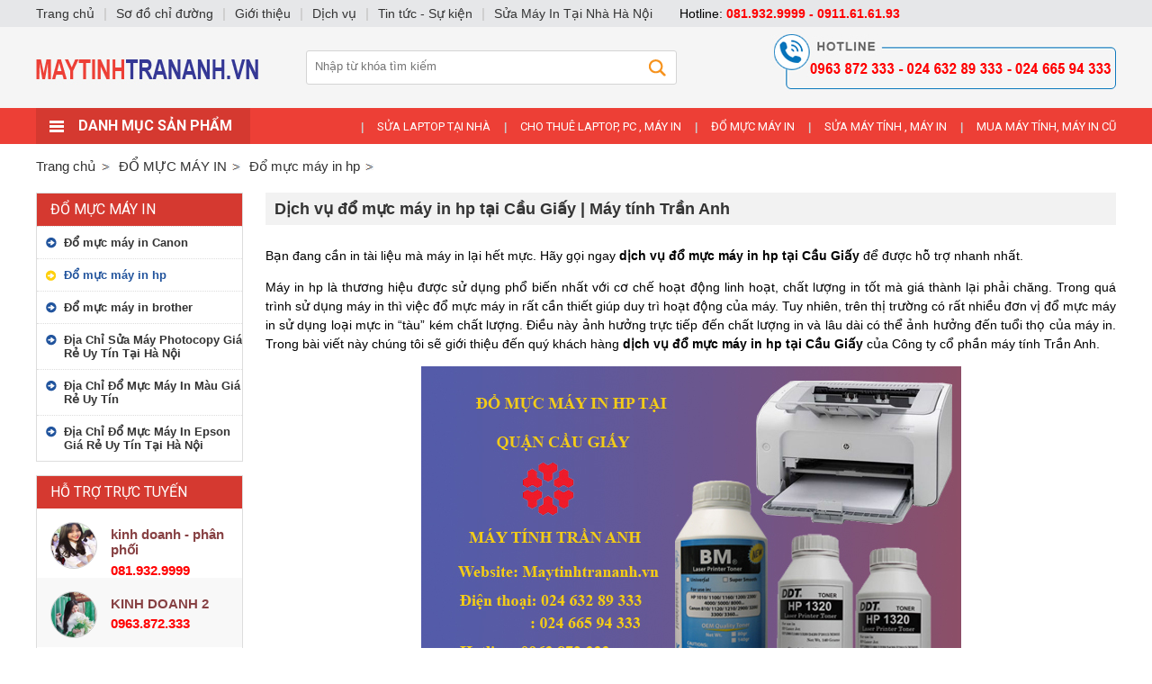

--- FILE ---
content_type: text/html; charset=utf-8
request_url: https://maytinhtrananh.vn/do-muc-may-in-hp/dich-vu-do-muc-may-in-hp-tai-cau-giay.html
body_size: 9528
content:

<!DOCTYPE html PUBLIC "-//W3C//DTD XHTML 1.0 Transitional//EN" "http://www.w3.org/TR/xhtml1/DTD/xhtml1-transitional.dtd">
<html lang="vi" xmlns="http://www.w3.org/1999/xhtml" >
<head><meta http-equiv="Content-Type" content="text/html; charset=utf-8" /><meta name="revisit-after" content="1 days" /><meta name="viewport" content="width=device-width, initial-scale=1.0" /><meta content="Phân phôi Laptop cũ giá rẻ, máy tính, máy In Chính Hãng" name="DC.title" /><meta content="VN-HN" name="geo.region" /><meta content="Hanoi" name="geo.placename" /><meta content="21.01373;105.819935" name="geo.position" /><meta content="21.01373, 105.819935" name="ICBM" /><meta name="google-site-verification" content="KSQc-mssoQrkfer3w_U2tSV4bcUGl6s2W3b90oi0ALc" /><title>
	Dịch vụ đổ mực máy in hp tại Cầu Giấy | Máy tính Trần Anh
</title>
    <meta content="Máy Tính Trần Anh" property="og:site_name" />
    <meta content="article" property="og:type" />
    <meta content="Dịch vụ đổ mực máy in hp tại Cầu Giấy | Máy tính Trần Anh" itemprop="headline" property="og:title" />
    <meta content="https://maytinhtrananh.vn/do-muc-may-in-hp/dich-vu-do-muc-may-in-hp-tai-cau-giay.html" itemprop="url" property="og:url" />
    <meta content="https://maytinhtrananh.vn/img/n/dich-vu-do-muc-may-in-hp-tai-cau-giay.jpg" itemprop="thumbnailUrl" property="og:image" />
    <meta content="Bạn đang cần in tài liệu mà máy in lại hết mực. Hãy gọi ngay dịch vụ đổ mực máy in hp tại Cầu Giấy để được hỗ trợ nhanh nhất." itemprop="description" property="og:description" />
    <meta name="twitter:card" value="summary" />
    <meta name="twitter:url" content="https://maytinhtrananh.vn/do-muc-may-in-hp/dich-vu-do-muc-may-in-hp-tai-cau-giay.html" />
    <meta name="twitter:title" content="Dịch vụ đổ mực máy in hp tại Cầu Giấy | Máy tính Trần Anh">
    <meta name="twitter:description" content="Bạn đang cần in tài liệu mà máy in lại hết mực. Hãy gọi ngay dịch vụ đổ mực máy in hp tại Cầu Giấy để được hỗ trợ nhanh nhất.">
    <meta name="twitter:image" content="https://maytinhtrananh.vn/img/logo-may-tinh-tran-anh.jpg"/>
    <meta name="twitter:site" content="@MayTinhTranAnh">
    <meta name="twitter:creator" content="@MayTinhTranAnh">
    <link rel="canonical" href="https://maytinhtrananh.vn/do-muc-may-in-hp/dich-vu-do-muc-may-in-hp-tai-cau-giay.html" />
    
    <style type="text/css" media="screen">@import "/css/main.css";</style>
    <script type="text/javascript" src="/js/ihead.js"></script>
    <script type="text/javascript" src="/js/f1.js"></script>
    <script type="text/javascript" src="/js/owl.js"></script>
    <script async src="https://www.googletagmanager.com/gtag/js?id=UA-133229526-1"></script>
    <script>window.dataLayer = window.dataLayer || [];function gtag(){dataLayer.push(arguments);}gtag('js', new Date());gtag('config', 'UA-133229526-1');</script>
<meta name="keywords" content="Đổ mực máy in hp, Dịch,vụ,đổ,mực,máy,in,hp," /><meta name="description" content="Bạn đang cần in tài liệu mà máy in lại hết mực. Hãy gọi ngay dịch vụ đổ mực máy in hp tại Cầu Giấy để được hỗ trợ nhanh nhất." /></head>
<body class="p">

<ul class="uh"><li><a href="/" title="Máy Tính Trần Anh"><img src="/img/a/34.jpg" alt="Máy Tính Trần Anh" /></a></li></ul>
<div id="dm">
    <ul class="u1">
        <li class="b"></li>
        <li class="l">
            <strong class="s1">Danh mục sản phẩm</strong>
            <ul class="u2"><li class="ll"><strong class="s2"><a href="/laptop-chinh-hang.html">Laptop Chính Hãng</a></strong><ul class="u3"><li class=""><strong><a href="/laptop-dell.html">LAPTOP DELL</a></strong><strong><a href="/laptop-gaming-moi-99.html">LAPTOP GAMING MỚI 99%</a></strong><strong><a href="/laptop-acer.html">Laptop Acer</a></strong><strong><a href="/laptop-msi.html">LAPTOP MSI</a></strong><strong><a href="/laptop-lenovo.html">LAPTOP LENOVO</a></strong><strong><a href="/laptop-acer-gaming.html">LAPTOP  ACER GAMING</a></strong><strong><a href="/laptop-asus.html">LAPTOP ASUS</a></strong><strong><a href="/laptop-gaming.html">LAPTOP GAMING</a></strong><strong><a href="/laptop-hp.html">LAPTOP HP</a></strong><br class="cl" /></li><li></li><li></li><li></li></ul></li><li class="ll"><strong class="s2"><a href="/cay-may-tinh-moi.html">Cây Máy Tính Mới</a></strong><ul class="u3"><li class=""><br class="cl" /></li><li></li><li></li><li></li></ul></li><li class="ll"><strong class="s2"><a href="/bo-cay-may-tinh-moi.html">BỘ CÂY MÁY TÍNH MỚI</a></strong><ul class="u3"><li class=""><br class="cl" /></li><li></li><li></li><li></li></ul></li><li class="ll"><strong class="s2"><a href="/cay-dong-bo-moi.html">CÂY ĐỒNG BỘ MỚI</a></strong><ul class="u3"><li class=""><strong><a href="/cay-dong-bo-dell-moi.html">Cây Đồng Bộ Dell Mới</a></strong><strong><a href="/may-tinh-de-ban.html">MÁY TÍNH ĐỂ BÀN</a></strong><br class="cl" /></li><li></li><li></li><li></li></ul></li><li class="ll"><strong class="s2"><a href="/man-hinh-may-tinh.html">MÀN HÌNH MÁY TÍNH</a></strong><ul class="u3"><li class=""><strong><a href="/man-hinh-may-tinh-dell.html">MÀN HÌNH MÁY TÍNH DELL</a></strong><strong><a href="/man-hinh-samsung.html">MÀN HÌNH SAMSUNG</a></strong><strong><a href="/man-hinh-msi.html">MÀN HÌNH MSI</a></strong><br class="cl" /></li><li></li><li></li><li></li></ul></li><li class="ll"><strong class="s2"><a href="/bo-cay-may-tinh-cu-gia-re.html">BỘ CÂY MÁY TÍNH CŨ GIÁ RẺ</a></strong><ul class="u3"><li class=""><strong><a href="/gia-tu-2tr-5tr.html">Giá Từ 2Tr- 5Tr</a></strong><strong><a href="/gia-tu-5tr-7tr.html">Giá Từ 5Tr- 7Tr</a></strong><br class="cl" /></li><li></li><li></li><li></li></ul></li><li class="ll"><strong class="s2"><a href="/may-in-chinh-hang.html">MÁY IN CHÍNH HÃNG</a></strong><ul class="u3"><li class=""><strong><a href="/may-in-canon-chinh-hang.html">MÁY IN CANON CHÍNH HÃNG</a></strong><strong><a href="/may-in-hp-chinh-hang.html">MÁY IN HP CHÍNH HÃNG</a></strong><br class="cl" /></li><li></li><li></li><li></li></ul></li><li class="ll"><strong class="s2"><a href="/cay-may-tinh-cu.html">CÂY MÁY TÍNH CŨ</a></strong><ul class="u3"><li class=""><strong><a href="/cay-may-tinh-cu.html">CÂY MÁY TÍNH CŨ</a></strong><br class="cl" /></li><li></li><li></li><li></li></ul></li><li class="ll"><strong class="s2"><a href="/hop-muc-may-in.html">HỘP MỰC MÁY IN</a></strong><ul class="u3"><li class=""><br class="cl" /></li><li></li><li></li><li></li></ul></li><li class="ll"><strong class="s2"><a href="/linh-kien-laptop.html">LINH KIỆN LAPTOP</a></strong><ul class="u3"><li class=""><strong><a href="/ban-phim-laptop.html">BÀN PHÍM LAPTOP</a></strong><strong><a href="/pin-laptop.html">PIN LAPTOP</a></strong><strong><a href="/man-hinh-laptop.html">MÀN HÌNH LAPTOP</a></strong><strong><a href="/sac-laptop.html">SẠC LAPTOP</a></strong><span><a href="/sac-laptop-dell.html">Sạc Laptop Dell</a></span><span><a href="/sac-laptop-asus.html">Sạc Laptop Asus</a></span><span><a href="/sac-laptop-hp.html">Sạc laptop HP</a></span><strong><a href="/sac-macbook.html">Sạc Macbook</a></strong><strong><a href="/ban-phim-macbook.html">Bàn Phím Macbook</a></strong><strong><a href="/men-may-tinh.html">Mên Máy Tính</a></strong><strong><a href="/loa-laptop.html">Loa Laptop</a></strong><span><a href="/loa-laptop-acer.html">Loa Laptop Acer</a></span><span><a href="/loa-laptop-asus.html">Loa Laptop Asus</a></span><span><a href="/loa-laptop-dell.html">Loa Laptop Dell</a></span><span><a href="/loa-laptop-hp.html">Loa Laptop HP</a></span><span><a href="/loa-laptop-lenovo.html">Loa Laptop Lenovo</a></span><span><a href="/loa-laptop-samsung.html">Loa Laptop SamSung</a></span><span><a href="/loa-laptop-sony-vaio.html">Loa Laptop Sony Vaio</a></span><span><a href="/loa-laptop-toshiba.html">Loa Laptop Toshiba</a></span><span><a href="/loa-laptop-macbook.html">Loa Laptop Macbook</a></span><strong><a href="/o-cung-ssd.html">Ổ Cứng SSD</a></strong><strong><a href="/chip-may-tinh-pc.html">Chip Máy tính PC</a></strong><br class="cl" /></li><li></li><li></li><li></li></ul></li><li class="ll"><strong class="s2"><a href="/laptop-cu-gia-re.html">LAPTOP CŨ GIÁ RẺ</a></strong><ul class="u3"><li class=""><br class="cl" /></li><li></li><li></li><li></li></ul></li><li class="ll"><strong class="s2"><a href="/may-tinh-de-ban-gia-re.html">MÁY TÍNH ĐỂ BÀN GIÁ RẺ</a></strong><ul class="u3"><li class=""><br class="cl" /></li><li></li><li></li><li></li></ul></li><li class="ll"><strong class="s2"><a href="/bo-cay-may-tinh-cu.html">BỘ CÂY MÁY TÍNH CŨ</a></strong><ul class="u3"><li class=""><strong><a href="/bo-cay-may-tinh-cu.html">BỘ CÂY MÁY TÍNH CŨ</a></strong><strong><a href="/cay-may-tinh-cu-bao-hanh-24-thang.html">CÂY MÁY TÍNH CŨ BẢO HÀNH 24 THÁNG</a></strong><br class="cl" /></li><li></li><li></li><li></li></ul></li><li class="ll"><strong class="s2"><a href="/may-in-cu.html">MÁY IN CŨ</a></strong><ul class="u3"><li class=""><strong><a href="/may-in-hp-cu.html">MÁY IN HP CŨ</a></strong><strong><a href="/may-in-canon-cu.html">MÁY IN CANON CŨ</a></strong><br class="cl" /></li><li></li><li></li><li></li></ul></li><li class="ll"><strong class="s2"><a href="/may-in-da-chuc-nang.html">MÁY IN ĐA CHỨC NĂNG</a></strong><ul class="u3"><li class=""><br class="cl" /></li><li></li><li></li><li></li></ul></li><li class="ll"><strong class="s2"><a href="/dv.html">Dv</a></strong><ul class="u3"><li class=""><br class="cl" /></li><li></li><li></li><li></li></ul></li></ul>
        </li>
        <li class="c"><b>|</b><a href="/sua-laptop-tai-nha.html">SỬA LAPTOP TẠI NHÀ</a><b>|</b><a href="/cho-thue-laptop-pc-may-in.html">CHO THUÊ LAPTOP, PC , MÁY IN</a><b>|</b><a href="/do-muc-may-in.html">ĐỔ MỰC MÁY IN</a><b>|</b><a href="/sua-may-tinh-may-in.html">SỬA MÁY TÍNH , MÁY IN</a><b>|</b><a href="/mua-may-tinh-may-in-cu.html">MUA MÁY TÍNH, MÁY IN CŨ</a></li>
    </ul>
</div>
<form method="post" action="/do-muc-may-in-hp/dich-vu-do-muc-may-in-hp-tai-cau-giay.html" id="form1">
<div class="aspNetHidden">
<input type="hidden" name="__VIEWSTATE" id="__VIEWSTATE" value="/wEPDwUENTM4MWQYAQUeX19Db250cm9sc1JlcXVpcmVQb3N0QmFja0tleV9fFgEFC2N0bDAwJGlTZWFy6HCvnPLrrTSwjkNlmZC8Y3DVY4o=" />
</div>

<div class="aspNetHidden">

	<input type="hidden" name="__VIEWSTATEGENERATOR" id="__VIEWSTATEGENERATOR" value="CA0B0334" />
	<input type="hidden" name="__EVENTVALIDATION" id="__EVENTVALIDATION" value="/wEdAAMyDprWVIqIFDh4uLFAV7YovDtZKg4ycidK4dCLx/zUVpRpixG3kUZDijUR7clulBbBaIS+PPIFE5nW4qUm2ao3crpc1Q==" />
</div>
<ul class="us"><li><div><input type="image" name="ctl00$iSear" id="iSear" class="s" src="/img/ic/1.gif" /><input name="ctl00$key" type="text" id="key" class="txt" placeholder="Nhập từ khóa tìm kiếm" /></div></li></ul>
<ul class="ulp"><li class="l"><a href="/">Trang chủ</a></li><li><a href='/do-muc-may-in.html'><span>ĐỔ MỰC MÁY IN</span></a></li><li><a href='/do-muc-may-in-hp.html'><span>Đổ mực máy in hp</span></a></li></ul>

<div class="dvl">
    
    <ul>
        <li class="h"><a href="/do-muc-may-in.html">ĐỔ MỰC MÁY IN</a></li>
        
        <li class="cc n"><a href="/do-muc-may-in-canon.html">Đổ mực máy in Canon</a></li>
        
        
        <li class="cc s"><a href="/do-muc-may-in-hp.html">Đổ mực máy in hp</a></li>
        
        
        <li class="cc n"><a href="/do-muc-may-in-brother.html">Đổ mực máy in brother</a></li>
        
        
        <li class="cc n"><a href="/dia-chi-sua-may-photocopy-gia-re-uy-tin-tai-ha-noi.html">Địa Chỉ Sửa Máy Photocopy Giá Rẻ Uy Tín Tại Hà Nội</a></li>
        
        
        <li class="cc n"><a href="/dia-chi-do-muc-may-in-mau-gia-re-uy-tin.html">Địa Chỉ Đổ Mực Máy In Màu Giá Rẻ Uy Tín</a></li>
        
        
        <li class="cc n"><a href="/dia-chi-do-muc-may-in-epson-gia-re-uy-tin-tai-ha-noi.html">Địa Chỉ Đổ Mực Máy In Epson Giá Rẻ Uy Tín Tại Hà Nội</a></li>
        
        
    </ul>
    
    
    <ul>
        <li class="h">Hỗ trợ trực tuyến</li>
        <li class="y"><img src="/img/o/15.jpg" alt="kinh doanh - phân phối" /><span>kinh doanh - phân phối</span><strong>081.932.9999</strong></li><li class="y e"><img src="/img/o/9.jpg" alt="KINH DOANH 2" /><span>KINH DOANH 2</span><strong>0963.872.333</strong></li><li class="y"><img src="/img/o/14.jpg" alt="kinh doanh - laptop" /><span>kinh doanh - laptop</span><strong>024.665.94.333</strong></li><li class="y e"><img src="/img/o/8.jpg" alt="KINH DOANH 1 " /><span>KINH DOANH 1 </span><strong>0246.32.89.333</strong></li><li class="y"><img src="/img/o/10.jpg" alt="KINH DOANH 3" /><span>KINH DOANH 3</span><strong>0911.61.61.93</strong></li><li class="y e"><img src="/img/o/11.jpg" alt="TƯ VẤN BÁN HÀNG " /><span>TƯ VẤN BÁN HÀNG </span><strong>0987.11.99.33</strong></li><li class="y"><img src="/img/o/12.jpg" alt="KẾ TOÁN " /><span>KẾ TOÁN </span><strong>0989.14.27.23</strong></li><li class="y e"><img src="/img/o/7.jpg" alt="HỖ TRỢ KỸ THUẬT " /><span>HỖ TRỢ KỸ THUẬT </span><strong>0973.997.689</strong></li><li class="y"><img src="/img/o/13.png" alt="Kinh Doanh- Quỳnh Thư" /><span>Kinh Doanh- Quỳnh Thư</span><strong>096.996.33.22</strong></li>
    </ul>
    <ul>
        <li class="h">Tin tức mới</li>
        
        <li class="t"><a href="/tin-tuc-su-kien/laptop-mong-nhat-the-gioi-ve-viet-nam-gia-35-trieu-dong.html"><img src="/img/n/laptop-mong-nhat-the-gioi-ve-viet-nam-gia-35-trieu-dong.png" alt="Laptop mỏng nhất thế giới về Việt Nam, giá 35 triệu đồng" /></a><span><a href="/tin-tuc-su-kien/laptop-mong-nhat-the-gioi-ve-viet-nam-gia-35-trieu-dong.html">Laptop mỏng nhất thế giới về Việt Nam, giá 35 triệu đồng</a></span></li>
        
        <li class="t"><a href="/tin-tuc-su-kien/diem-manh-cua-thiet-bi-chuyen-mach-cisco.html"><img src="/img/n/diem-manh-cua-thiet-bi-chuyen-mach-cisco.png" alt="Điểm mạnh của thiết bị chuyển mạch Cisco" /></a><span><a href="/tin-tuc-su-kien/diem-manh-cua-thiet-bi-chuyen-mach-cisco.html">Điểm mạnh của thiết bị chuyển mạch Cisco</a></span></li>
        
        <li class="t"><a href="/tin-tuc-su-kien/spectre-x360-laptop-2-trong-1-sieu-mong.html"><img src="/img/n/spectre-x360-laptop-2-trong-1-sieu-mong.jpg" alt="Spectre x360 - laptop 2 trong 1 siêu mỏng" /></a><span><a href="/tin-tuc-su-kien/spectre-x360-laptop-2-trong-1-sieu-mong.html">Spectre x360 - laptop 2 trong 1 siêu mỏng</a></span></li>
        
        <li class="t"><a href="/tin-tuc-su-kien/tang-toc-mang-trong-nhung-ngay-cap-quang-bi-dut.html"><img src="/img/n/tang-toc-mang-trong-nhung-ngay-cap-quang-bi-dut.jpg" alt="Tăng tốc mạng trong những ngày cáp quang bị đứt" /></a><span><a href="/tin-tuc-su-kien/tang-toc-mang-trong-nhung-ngay-cap-quang-bi-dut.html">Tăng tốc mạng trong những ngày cáp quang bị đứt</a></span></li>
        
        <li class="t"><a href="/tin-tuc-su-kien/tranh-chai-pin-cho-laptop.html"><img src="/img/n/tranh-chai-pin-cho-laptop.jpg" alt="Tránh chai pin cho laptop" /></a><span><a href="/tin-tuc-su-kien/tranh-chai-pin-cho-laptop.html">Tránh chai pin cho laptop</a></span></li>
        
    </ul>
    <div class="v"><a href="" target="_blank" rel="nofollow"><img src="/img/a/35.jpg" alt="Laptop Cũ Giá rẻ" /></a></div>
</div>
<div class="dpro">
    
    
    
    
    
    <h1 class="h1p">Dịch vụ đổ mực máy in hp tại Cầu Giấy | Máy tính Trần Anh</h1>
    <div class="int"><p style="text-align:justify;line-height:150%">Bạn đang cần in t&agrave;i liệu m&agrave; m&aacute;y in lại hết mực. H&atilde;y gọi ngay <strong>dịch vụ đổ mực m&aacute;y in hp tại Cầu Giấy</strong> để được hỗ trợ nhanh nhất.</p>
<p style="text-align:justify;line-height:150%">M&aacute;y in hp l&agrave; thương hiệu được sử dụng phổ biến nhất với cơ chế hoạt động linh hoạt, chất lượng in tốt m&agrave; gi&aacute; th&agrave;nh lại phải chăng. Trong qu&aacute; tr&igrave;nh sử dụng m&aacute;y in th&igrave; việc đổ mực m&aacute;y in rất cần thiết gi&uacute;p duy tr&igrave; hoạt động của m&aacute;y. Tuy nhi&ecirc;n, tr&ecirc;n thị trường c&oacute; rất nhiều đơn vị đổ mực m&aacute;y in sử dụng loại mực in &ldquo;t&agrave;u&rdquo; k&eacute;m chất lượng. Điều n&agrave;y ảnh hưởng trực tiếp đến chất lượng in v&agrave; l&acirc;u d&agrave;i c&oacute; thể ảnh hưởng đến tuổi thọ của m&aacute;y in. Trong b&agrave;i viết n&agrave;y ch&uacute;ng t&ocirc;i sẽ giới thiệu đến qu&yacute; kh&aacute;ch h&agrave;ng <strong>dịch vụ đổ mực m&aacute;y in hp tại Cầu Giấy</strong> của C&ocirc;ng ty cổ phần m&aacute;y t&iacute;nh Trần Anh.</p>
<p style="text-align: center; line-height: 150%;"><img src="/img/image/do-muc-may-in/do-muc-may-in-hp-tai-quan-cau-giay.jpg" alt="đổ mực m&aacute;y in hp tại quận cầu giấy" width="600" height="400" /></p>
<p style="text-align: center; line-height: 150%;">Dịch vụ đổ mực m&aacute;y in hp tại Cầu Giấy đảm bảo chất lượng</p>
<h2><span style="font-size: 15px;">C&aacute;c loại mực m&aacute;y in hp phổ biến tr&ecirc;n thị trường hiện nay</span></h2>
<p style="text-align:justify;line-height:150%">Tr&ecirc;n thị trường c&aacute;c d&ograve;ng mực in cho m&aacute;y in hp rất đa dạng với nhiều mức gi&aacute; kh&aacute;c nhau. T&ugrave;y v&agrave;o nhu cầu sử dụng m&agrave; kh&aacute;ch h&agrave;ng c&oacute; thể lựa chọn loại mực in ph&ugrave; hợp.</p>
<h3><span style="font-size: 15px;">1. Mực in ch&iacute;nh h&atilde;ng</span></h3>
<p style="text-align:justify;line-height:150%">Đ&acirc;y l&agrave;&nbsp; loại mực in cho ch&iacute;nh h&atilde;ng m&aacute;y in hp sản xuất v&agrave; ph&acirc;n phối tr&ecirc;n c&aacute;c k&ecirc;nh ph&acirc;n phối ch&iacute;nh thức. Đ&acirc;y l&agrave; loại mực in chất lượng nhất nhưng c&oacute; gi&aacute; th&agrave;nh rất đắt đỏ. Tuy nhi&ecirc;n c&oacute; thể mang đến sản phẩm in c&oacute; chất lượng vượt trội, v&ocirc; c&ugrave;ng sắc n&eacute;t, kh&ocirc;ng bị nh&ograve;e mực,&hellip;Khi <strong>đổ mực m&aacute;y in hp tại Cầu Giấy</strong> qu&yacute; kh&aacute;ch c&oacute; thể sử dụng dịch vụ của m&aacute;y t&iacute;nh Trần Anh đảm bảo mực in lu&ocirc;n l&agrave; sản phẩm ch&iacute;nh h&atilde;ng.</p>
<p style="text-align: center; line-height: 150%;"><img src="/img/image/do-muc-may-in/muc-in-tai-cu-giay.jpg" alt="hộp mực m&aacute;y in" width="600" height="378" /></p>
<h3><span style="font-size: 14px;">2. Mực in tương th&iacute;ch (reman, remanufactured)</span></h3>
<p style="text-align:justify;line-height:150%">Loại mực in n&agrave;y được c&aacute;c h&atilde;ng mực do b&ecirc;n thứ 3 sản xuất với chất lượng gần tương đồng với mực ch&iacute;nh h&atilde;ng. Tuy nhi&ecirc;n với những loại m&aacute;y in hp m&agrave;u hay sản phẩm in đ&ograve;i hỏi kỹ thuật cao th&igrave; kh&ocirc;ng thể c&oacute; chất lượng tốt. So với mực in ch&iacute;nh h&atilde;ng chỉ đạt khoảng 70%.</p>
<h4><span style="font-size: 15px;">3. Mực nạp cho m&aacute;y in (refill)</span></h4>
<p style="text-align:justify;line-height:150%">Loại mực nạp n&agrave;y l&agrave; mực nạp theo từng lần t&ugrave;y v&agrave;o nhu cầu, c&ocirc;ng suất sử dụng m&aacute;y in.</p>
<h4><span style="font-size: 15px;">4. Mực in giả được gắn m&aacute;c ch&iacute;nh h&atilde;ng</span></h4>
<p style="text-align:justify;line-height:150%">Loại mực giả n&agrave;y thường gắn m&aacute;c h&agrave;ng ch&iacute;nh h&atilde;ng hp với gi&aacute; th&agrave;nh si&ecirc;u rẻ. Tuy nhi&ecirc;n đi c&ugrave;ng với mức gi&aacute; đ&oacute; chất lượng sản phẩm rất k&eacute;m. Người ti&ecirc;u d&ugrave;ng n&ecirc;n cẩn thận để tr&aacute;nh mua phải những loại mực n&agrave;y m&agrave; &ldquo;mất tiền oan&rdquo;.</p>
<h4><span style="font-size: 15px;">5. Mực in h&agrave;ng &ldquo;chợ trời&rdquo;</span></h4>
<p style="text-align:justify;line-height:150%">H&agrave;ng mực in ở &ldquo;chợ trời&rdquo; rất kh&oacute; kiểm so&aacute;t. Đ&oacute; c&oacute; thể l&agrave; mực ch&iacute;nh h&atilde;ng&nbsp; cũng c&oacute; thể l&agrave; mực giả. Chất lượng mực in rất kh&oacute; kiểm so&aacute;t v&agrave; t&ugrave;y v&agrave;o đầu mối b&aacute;n h&agrave;ng. N&ecirc;n nếu kh&ocirc;ng thực sự trong nghề th&igrave; người mua rất kh&oacute; để ph&acirc;n biệt, mức gi&aacute; cung rất rộng kh&ocirc;ng thể kiểm so&aacute;t.</p>
<p style="line-height: 150%;"><img src="/img/image/anh-dong/icon-mui-ten-do.gif" width="32" height="21" style="text-align: start;" alt="Dịch vụ đổ mực máy in hp tại Cầu Giấy" /><span style="text-align: start;">&nbsp;<a href="https://maytinhtrananh.vn/may-in-hp-chinh-hang.html">M&aacute;y in hp</a></span></p>
<p style="text-align:justify;line-height:150%">Hầu hết c&aacute;c nh&agrave; sản xuất m&aacute;y in đều khuyến c&aacute;o người sử dụng m&aacute;y in thay mực in ch&iacute;nh h&atilde;ng để đảm bảo chất lượng in của m&aacute;y. Tuy nhi&ecirc;n đ&aacute;nh v&agrave;o t&acirc;m l&yacute; th&iacute;ch đồ rẻ của người ti&ecirc;u d&ugrave;ng m&agrave; c&aacute;c loại mực in giả, k&eacute;m chất lượng vẫn tr&agrave;n lan tr&ecirc;n thị trường. Ch&uacute;ng được rao b&aacute;n c&ocirc;ng khai. Nếu gi&aacute; mực in ch&iacute;nh h&atilde;ng đảm bảo chất lượng l&agrave; 100% th&igrave; gi&aacute; của c&aacute;c loại mực tương th&iacute;ch chỉ bằng 50%. Trong khi đ&oacute; h&agrave;ng giả, h&agrave;ng kh&ocirc;ng c&oacute; nh&atilde;n hiệu tr&ocirc;i nổi ở chợ trời chỉ bằng 10% mức gi&aacute; h&agrave;ng ch&iacute;nh h&atilde;ng.</p>
<p style="text-align:justify;line-height:150%">Tuy nhi&ecirc;n việc sử dụng c&aacute;c loại mực in gi&aacute; rẻ n&agrave;y sẽ g&acirc;y ảnh hưởng ti&ecirc;u cực đến chất lượng in v&agrave; chất lượng sử dụng của m&aacute;y in.</p>
<p style="text-align:justify;line-height:150%">Địa chỉ đổ mực m&aacute;y in hp tại Cầu Giấy đảm bảo sử dụng mực in ch&iacute;nh h&atilde;ng</p>
<h4>Tư vấn dịch vụ đổ mực m&aacute;y in hp chuy&ecirc;n nghiệp</h4>
<p style="text-align:justify;line-height:150%">Bạn đang sinh sống hay l&agrave;m việc tại Cầu Giấy c&oacute; nhu cầu đổ mực m&aacute;y in h&atilde;y li&ecirc;n hệ ngay với ch&uacute;ng t&ocirc;i &ndash; M&aacute;y t&iacute;nh Trần Anh. Đ&acirc;y l&agrave; địa chỉ uy t&iacute;n h&agrave;ng đầu chuy&ecirc;n <strong>đổ mực m&aacute;y in hp tại Cầu Giấy</strong>. Ch&uacute;ng t&ocirc;i c&oacute; đầy đủ giấy tờ chứng minh chất lượng mực in đảm bảo ch&iacute;nh h&atilde;ng. Đồng thời kinh nghiệm l&acirc;u năm trong lĩnh vực c&ugrave;ng đội ngũ nh&acirc;n vi&ecirc;n gi&agrave;u kinh nghiệm, nhiệt t&igrave;nh, tận t&acirc;m ch&uacute;ng t&ocirc;i mang đến dịch vụ tốt nhất cho kh&aacute;ch h&agrave;ng.&nbsp;</p>
<p style="text-align:justify;line-height:150%">Li&ecirc;n hệ với ch&uacute;ng t&ocirc;i để nhận b&aacute;o gi&aacute; chi tiết đổ mực m&aacute;y in hp tại Cầu Giấy qua địa chỉ</p>
<p style="text-align:justify;line-height:150%"><strong>C&Ocirc;NG TY CỔ PHẦN M&Aacute;Y T&Iacute;NH TRẦN ANH</strong></p>
<p style="text-align:justify;line-height:150%">TRỤ SỞ CH&Iacute;NH&nbsp; : SỐ 44 , NG&Otilde; 131 TH&Aacute;I H&Agrave;&nbsp; . ĐỐNG ĐA , H&Agrave; NỘI</p>
<p style="text-align:justify;line-height:150%">&nbsp;Chi nh&aacute;nh1: Số 24, Ng&otilde; 163, Ho&agrave;ng Văn Th&aacute;i,Khương Trung,Thanh Xu&acirc;n,H&agrave; Nội</p>
<p style="text-align:justify;line-height:150%">Chi nh&aacute;nh 2: Số 189 Lạc Long Qu&acirc;n - T&acirc;y Hồ - H&agrave; Nội</p>
<p style="text-align:justify;line-height:150%">Điện thoại: 0963 872 333 - 024 632 89 333 - 024 665 94 333</p>
<p style="text-align:justify;line-height:150%">Email: <a href="/cdn-cgi/l/email-protection" class="__cf_email__" data-cfemail="de93b7b0b6b6b7bbabb6b0e8e8e89eb9b3bfb7b2f0bdb1b3">[email&#160;protected]</a></p>
<p style="text-align:justify;line-height:150%">&nbsp;</p><div class="cl"></div></div>
    <div class="dsh" style="margin-top:10px;">
        <a class="r" rel="nofollow" href="https://www.facebook.com/sharer/sharer.php?u=https://maytinhtrananh.vn/do-muc-may-in-hp/dich-vu-do-muc-may-in-hp-tai-cau-giay.html&p[images][0]=https://maytinhtrananh.vn/img/news/dich-vu-do-muc-may-in-hp-tai-cau-giay.jpg" target="socialbookmark"></a>
        <div class="fb-like" data-send="false" data-layout="box_count" data-width="60" data-show-faces="false"></div>
        <div class="g-plusone" data-size="tall"></div>
    </div>
    
    <div class="dnk">Các tin tức khác</div>
    <div style="padding:3px 5px;"><a href="/do-muc-may-in-hp/dia-chi-do-muc-may-in-mau-hp-uy-tin-tai-ha-noi.html"><img src="/img/ic/icon4.gif" style="vertical-align:middle;" alt="icon" /> Địa chỉ đổ mực máy in màu HP uy tín tại Hà Nội</a></div><div style="padding:3px 5px;"><a href="/do-muc-may-in-hp/dich-vu-do-muc-may-in-tai-nha-hp-uy-tin.html"><img src="/img/ic/icon4.gif" style="vertical-align:middle;" alt="icon" /> Dịch vụ đổ mực máy in tại nhà HP uy tín</a></div><div style="padding:3px 5px;"><a href="/do-muc-may-in-hp/44-ma-loi-tren-may-in-hp-va-cach-khac-phuc.html"><img src="/img/ic/icon4.gif" style="vertical-align:middle;" alt="icon" /> 44 Mã lỗi trên máy in HP và cách khắc phục</a></div><div style="padding:3px 5px;"><a href="/do-muc-may-in-hp/co-nen-mua-may-in-khong.html"><img src="/img/ic/icon4.gif" style="vertical-align:middle;" alt="icon" /> Có nên mua máy in không</a></div><div style="padding:3px 5px;"><a href="/do-muc-may-in-hp/uu-diem-may-in-hp.html"><img src="/img/ic/icon4.gif" style="vertical-align:middle;" alt="icon" /> Ưu điểm máy in hp</a></div><div style="padding:3px 5px;"><a href="/do-muc-may-in-hp/co-nen-su-dung-may-in-hp-trong-van-phong-hay-khong.html"><img src="/img/ic/icon4.gif" style="vertical-align:middle;" alt="icon" /> Có nên sử dụng máy in HP trong văn phòng hay không?</a></div><div style="padding:3px 5px;"><a href="/do-muc-may-in-hp/dich-vu-do-muc-may-in-hp-tai-quan-long-bien.html"><img src="/img/ic/icon4.gif" style="vertical-align:middle;" alt="icon" /> Dịch vụ đổ mực máy in hp tại quận Long Biên</a></div><div style="padding:3px 5px;"><a href="/do-muc-may-in-hp/quy-trinh-tien-hanh-do-muc-may-in-hp-tai-quan-hoang-mai.html"><img src="/img/ic/icon4.gif" style="vertical-align:middle;" alt="icon" /> Quy trình tiến hành đổ mực máy in hp tại quận Hoàng Mai</a></div><div style="padding:3px 5px;"><a href="/do-muc-may-in-hp/do-muc-may-in-hp-tai-quan-hai-ba-trung-mang-lai-su-hai-long-cho-ban.html"><img src="/img/ic/icon4.gif" style="vertical-align:middle;" alt="icon" /> Đổ mực máy in hp tại quận Hai Bà Trưng mang lại sự hài lòng cho bạn</a></div><div style="padding:3px 5px;"><a href="/do-muc-may-in-hp/dia-chi-do-muc-may-in-hp-tai-quan-cau-giay-chat-luong-uy-tin-nhat-hien-nay.html"><img src="/img/ic/icon4.gif" style="vertical-align:middle;" alt="icon" /> Địa chỉ đổ mực máy in hp tại quận Cầu Giấy chất lượng uy tín nhất hiện nay</a></div>
    
    <div class="cl"></div>
    
</div>
<div class="cl"></div>

</form>
<ul class="unf">
    <li class="l">
        
        <div class="t"><a href="/thu-thuat-laptop.html" title="Thủ thuật Laptop">Thủ thuật Laptop</a></div><div class="g"><b></b></div>
        <div class="a">
            <a href="/thu-thuat-laptop/tai-sao-nen-chon-co-so-sua-laptop-uy-tin-tai-nha.html"><img src="/img/n/null.gif" alt="Tại sao nên chọn cơ sở sửa laptop uy tín tại nhà" /></a>
            <strong><a href="/thu-thuat-laptop/tai-sao-nen-chon-co-so-sua-laptop-uy-tin-tai-nha.html">Tại sao nên chọn cơ sở sửa laptop uy tín tại nhà</a></strong>
            <span> Khi laptop gặp sự cố, việc tìm kiếm một cơ sở sửa laptop uy tín là rất quan trọng để đảm bảo sự hoạt động liên tục và đáng tin cậy của thiết bị của bạn. Tuy nhiên, để tăng thêm sự tiện lợi cho khách hàng, nhiều cơ sở sửa laptop uy tín đã cung cấp dịch vụ sửa chữa tại nhà. Trong bài viết này, chúng </span>
        </div>
        <div class="a">
            <a href="/thu-thuat-laptop/tai-sao-nen-chon-co-so-sua-may-tinh-uy-tin-tai-ha-noi.html"><img src="/img/n/null.gif" alt="Tại sao nên chọn cơ sở sửa máy tính uy tín tại Hà Nội" /></a>
            <strong><a href="/thu-thuat-laptop/tai-sao-nen-chon-co-so-sua-may-tinh-uy-tin-tai-ha-noi.html">Tại sao nên chọn cơ sở sửa máy tính uy tín tại Hà Nội</a></strong>
            <span>Máy tính đã trở thành một phần không thể thiếu trong cuộc sống hàng ngày của chúng ta. Khi máy tính gặp sự cố, việc tìm kiếm một cơ sở sửa máy tính uy tín là rất quan trọng. Tại Hà Nội, có nhiều cơ sở sửa máy tính uy tín và chất lượng. Trong bài viết này, chúng tôi xin giới thiệu lý do nên chọn cơ</span>
        </div>
        <div class="a">
            <a href="/thu-thuat-laptop/dia-chi-phan-phoi-pin-laptop-cho-may-ultrabook-chat-luong-cao-va-uy-tin-tai-ha-noi.html"><img src="/img/n/null.gif" alt="Địa chỉ phân phối Pin laptop cho máy Ultrabook chất lượng cao và uy tín tại Hà Nội" /></a>
            <strong><a href="/thu-thuat-laptop/dia-chi-phan-phoi-pin-laptop-cho-may-ultrabook-chat-luong-cao-va-uy-tin-tai-ha-noi.html">Địa chỉ phân phối Pin laptop cho máy Ultrabook chất lượng cao và uy tín tại Hà Nội</a></strong>
            <span>Máy tính Trần Anh là địa chỉ tin cậy và uy tín cho khách hàng tại Hà Nội khi cần tìm mua Pin laptop chất lượng cao cho máy Ultrabook. Với kinh nghiệm nhiều năm trong lĩnh vực bán hàng và sửa chữa laptop, Máy tính Trần Anh cam kết cung cấp đến khách hàng những sản phẩm Pin laptop chất lượng tốt nhất,</span>
        </div>
        
        
    </li>
    <li class="c">
        <div class="t">Kết nối với chúng tôi</div><div class="g"><b></b></div>
        <div class="fb-page" data-href="https://www.facebook.com/maytinhtrananh.com.vn" data-width="366" data-height="353" data-small-header="true" data-adapt-container-width="true" data-hide-cover="false" data-show-facepile="true" data-show-posts="true"><div class="fb-xfbml-parse-ignore"><blockquote cite="https://www.facebook.com/maytinhtrananh.com.vn"><a href="https://www.facebook.com/maytinhtrananh.com.vn" rel="nofollow" target="_blank">maytinhtrananh.vn</a></blockquote></div></div>
    </li>
    <li class="r">
        <div class="t">Tin Đọc Nhiều</div><div class="g"><b></b></div>
        <div class="d">
            <strong><a href="/thu-thuat-laptop/tai-sao-nen-chon-co-so-sua-laptop-uy-tin-tai-nha.html">Tại sao nên chọn cơ sở sửa laptop uy tín tại nhà</a></strong><span></span>
            <a href="/thu-thuat-laptop/tai-sao-nen-chon-co-so-sua-laptop-uy-tin-tai-nha.html"><img src="/img/n/null.gif" alt="Tại sao nên chọn cơ sở sửa laptop uy tín tại nhà" /></a>
        </div>
        <div class="e">
            <strong><a href="/thu-thuat-laptop/tai-sao-nen-chon-co-so-sua-may-tinh-uy-tin-tai-ha-noi.html">Tại sao nên chọn cơ sở sửa máy tính uy tín tại Hà Nội</a></strong><span></span>
            <a href="/thu-thuat-laptop/tai-sao-nen-chon-co-so-sua-may-tinh-uy-tin-tai-ha-noi.html"><img src="/img/n/null.gif" alt="Tại sao nên chọn cơ sở sửa máy tính uy tín tại Hà Nội" /></a>
        </div>
        <div class="e">
            <strong><a href="/tin-tuc-su-kien/do-muc-may-in-tai-nha-hp-uy-tin.html">Đổ mực máy in tại nhà hp uy tín</a></strong><span></span>
            <a href="/tin-tuc-su-kien/do-muc-may-in-tai-nha-hp-uy-tin.html"><img src="/img/n/null.gif" alt="Đổ mực máy in tại nhà hp uy tín" /></a>
        </div>
        <div class="e">
            <strong><a href="/tin-tuc-su-kien/huong-dan-sua-laptop-cac-benh-don-gian.html">Hướng dẫn sửa laptop các bệnh đơn giản</a></strong><span></span>
            <a href="/tin-tuc-su-kien/huong-dan-sua-laptop-cac-benh-don-gian.html"><img src="/img/n/null.gif" alt="Hướng dẫn sửa laptop các bệnh đơn giản" /></a>
        </div>
        <div class="e">
            <strong><a href="/tin-tuc-su-kien/dich-vu-sua-laptop-tai-nha-uy-tin-tai-thai-ha.html">Dịch vụ sửa laptop tại nhà uy tín tại Thái Hà</a></strong><span></span>
            <a href="/tin-tuc-su-kien/dich-vu-sua-laptop-tai-nha-uy-tin-tai-thai-ha.html"><img src="/img/n/null.gif" alt="Dịch vụ sửa laptop tại nhà uy tín tại Thái Hà" /></a>
        </div>
        
    </li>
</ul>
<div class="dft">
    <ul class="uft">
        <li class="lff"><em></em><span>Hãy gọi cho chúng tôi để được tư vấn</span><b>081.932.9999 - 0911.61.61.93</b></li>
        
        <li class="lfr"><strong class="tt">Địa chỉ mua hàng</strong><div style="line-height:160%;"><strong style="font-family: &quot;Times New Roman&quot;; font-size: 15px; text-align: center;">C&Ocirc;NG TY CỔ PHẦN THƯƠNG MẠI TRẦN ANH</strong><span style="font-family: &quot;Times New Roman&quot;; font-size: 15px; text-align: center;"><br />
Địa Chỉ : Số 33 Ng&otilde; 178 phố Th&aacute;i H&agrave;, Phường Trung Liệt, Quận Đống Đa, Th&agrave;nh phố H&agrave; Nội</span><br />
Chi Nh&aacute;nh : Số 189 Lạc Long Qu&acirc;n - T&acirc;y hồ&nbsp;<br />
Chi Nh&aacute;nh : Số 263 Nguyễn Văn Cừ - Long Bi&ecirc;n<br />
Chi Nhanh : Số 16 L&ecirc; Lợi - Phường 4 -Quận G&ograve; Vấp - TP HCM<br />
<div><span style="font-family: Arial; font-size: 14px;">Điện thoại:&nbsp;</span><font face="Arial" style="text-align: justify;"><span style="font-size: 14px;"><a href="tel:0819329999">0819 329 999</a>&nbsp;&amp;&nbsp;<a href="tel:0911616193">0911 616 193</a>&nbsp;&amp;&nbsp;<a href="tel:02463289333">024 6328 9333</a>&nbsp;&amp;&nbsp;<a href="tel:0963872333">0963 872 333</a>&nbsp;</span></font></div>
<span style="text-align: center;"><font face="Times New Roman"><span style="font-size: 15px;">Email: <a href="/cdn-cgi/l/email-protection" class="__cf_email__" data-cfemail="dbabb3aeb4b5bcbfaeb5bce2e2e9ebeae99bbcb6bab2b7f5b8b4b6">[email&#160;protected]</a></span></font><br />
<font face="Times New Roman"><span style="font-size: 15px;"><a href="https://maytinhtrananh.vn/">https://maytinhtrananh.vn</a></span></font></span><br />
<!--Start of Tawk.to Script--> <script data-cfasync="false" src="/cdn-cgi/scripts/5c5dd728/cloudflare-static/email-decode.min.js"></script><script type="text/javascript">
var Tawk_API=Tawk_API||{}, Tawk_LoadStart=new Date();
(function(){
var s1=document.createElement("script"),s0=document.getElementsByTagName("script")[0];
s1.async=true;
s1.src='https://embed.tawk.to/613dc99ad326717cb6810440/1ffcln106';
s1.charset='UTF-8';
s1.setAttribute('crossorigin','*');
s0.parentNode.insertBefore(s1,s0);
})();
</script> <!--End of Tawk.to Script--></div></li>
        
        <li class="lfc"><strong class="tt">Thông Tin Về TRẦN ANH</strong><span><a href="/so-do-chi-duong.html" rel="nofollow">Sơ đồ chỉ đường</a></span><span><a href="/lich-lam-viec.html" rel="nofollow">Lịch làm việc</a></span><span><a href="/tuyen-nhan-vien.html" rel="nofollow">Tuyển nhân viên</a></span></li><li class="lfc"><strong class="tt">HỖ TRỢ KHÁCH HÀNG</strong><span><a href="/chinh-sach-bao-ve-thong-tin.html" rel="nofollow">Chính sách bảo vệ thông tin</a></span><span><a href="/chinh-sach-thanh-toan.html" rel="nofollow">Chính Sách Thanh Toán</a></span><span><a href="/chinh-sach-van-chuyen.html" rel="nofollow">Chính Sách Vận Chuyển</a></span><span><a href="/chinh-sach-bao-hanh.html" rel="nofollow">Chính Sách Bảo Hành</a></span><span><a href="/chinh-sach-doi-tra-hang.html" rel="nofollow">CHÍNH SÁCH ĐỔI TRẢ HÀNG</a></span></li>
        <li class="bct"><a href="http://online.gov.vn/Home/WebDetails/70856" target="_blank" rel="nofollow"></a></li><li class="cl"></li>
    </ul>
    <div class="cl"></div>
</div>
<div style="line-height:44px; text-align:center; color:#fff; background-color:#242630;">Thiết kế website bởi <b>kenhdichvu.vn</b></div>
<div class="dt">
    <ul>
        <li class="f"><script type="text/javascript">document.write('<div class="fb-like" data-send="false" data-layout="button_count" data-width="30" data-show-faces="false"></div>');</script></li>
        <li class="c"><a href="/" title="Máy Tính Trần Anh">Trang chủ</a><b>|</b><a href="/so-do-chi-duong.html" rel="nofollow">Sơ đồ chỉ đường</a><b>|</b><a href="/gioi-thieu.html">Giới thiệu</a><b>|</b><a href="/dich-vu.html">Dịch vụ</a><b>|</b><a href="/tin-tuc-su-kien.html">Tin tức - Sự kiện</a><b>|</b><a href="/sua-may-in-tai-nha-ha-noi.html">Sửa Máy In Tại Nhà Hà Nội</a></li>
        <li class="r">Hotline: <b>081.932.9999 - 0911.61.61.93</b></li>
    </ul>
</div>
<script defer src="https://static.cloudflareinsights.com/beacon.min.js/vcd15cbe7772f49c399c6a5babf22c1241717689176015" integrity="sha512-ZpsOmlRQV6y907TI0dKBHq9Md29nnaEIPlkf84rnaERnq6zvWvPUqr2ft8M1aS28oN72PdrCzSjY4U6VaAw1EQ==" data-cf-beacon='{"version":"2024.11.0","token":"e40572e5e4fe4f19aa5597aac94c42fe","r":1,"server_timing":{"name":{"cfCacheStatus":true,"cfEdge":true,"cfExtPri":true,"cfL4":true,"cfOrigin":true,"cfSpeedBrain":true},"location_startswith":null}}' crossorigin="anonymous"></script>
</body>
</html>

--- FILE ---
content_type: text/css
request_url: https://maytinhtrananh.vn/css/menu.css
body_size: 2198
content:
.uh{height:90px;overflow:hidden;background-color:#f5f5f5;}
.uh ing{ display:block; width:1200px; height:90px;}
.us{position:absolute;z-index:1;left:0px;width:100%;top:0px;height:1px;}
.us li{height:1px;}
.us div{position:absolute;z-index:1;width:410px;height:36px;margin-top:56px;margin-left:300px;background:#fff url(/img/bg/s.gif) no-repeat 380px center;overflow:hidden;border:solid 1px #d4d4d4;border-radius:3px;}
.us .s{float:right;height:36px;width:36px;}
.us .txt{padding:9px;font-size:13px;width:330px;}

#dm{height:40px;background-color:#ed3f36;}
.idmn{left:0px;top:0px;position:fixed;z-index:96;width:100%;}
#dm .u1{position:relative;}
#dm .l{float:left;width:212px;padding-left:26px;height:40px;position:relative;background:#d53930 url(/img/bg/mn.gif) no-repeat 15px center;}
#dm .s1{display:block;line-height:40px;cursor:pointer;font-size:16px; color:#fff; text-align:center;}
#dm .u2,#dm .u3{background:url(/img/bg/b.gif) repeat-y left top,url(/img/bg/b.gif) repeat-y right top,url(/img/bg/b.gif) repeat-x left bottom,#fff url(/img/bg/b.gif) repeat-x left top;}
#dm .u2{width:238px;height:380px;position:absolute;z-index:96;left:0px;top:40px;border-top:solid 6px #fff;border-right:solid 6px #fff;}
body.p #dm .u2,.idmn .u2{display:none;}
#dm .l:hover .u2,.idmn .l:hover .u2{display:inline;z-index:100;}
#dm .ll:hover .u3{display:inline;position:absolute;z-index:100;}
#dm .ll{height:28px;width:238px;background:url(/img/bg/ic4.gif) no-repeat 8px center;border-bottom: #ddd 1px dotted;}
#dm .ll:hover{background:url(/img/bg/l2.gif) no-repeat 8px center;}
#dm .u2 img{display:block;width:20px;height:20px;float:left;margin-top:10px;margin-right:10px; margin-left:3px;}
#dm .s2{height:31px;line-height:28px;overflow:hidden;width:212px;padding-left:26px;font-size:13px;display:block;}
#dm .ll:hover .s2 a{color:#24529f;}
#dm .s2 a{text-decoration:none;}
#dm .u3{display:none;width:956px;height:380px;position:absolute;z-index:999;left:238px;top:0px;font-size:13px;border-left:solid 6px #fff;overflow:hidden;}
#dm .u3 li{float:left;width:210px;padding:0px 10px;overflow:hidden;}
#dm .u3 strong{display:block;padding-top:10px;padding-bottom:8px;}
#dm .u3 strong a{color:#24529f;}
#dm .u3 span{display:block;padding-bottom:8px;font-size:12px;}
#dm .u3 span a{color:#555;}
#dm .u3 span a:hover{color:Red;}
#dm .c{float:left;width:945px;padding-left:17px;line-height:40px;overflow:hidden;color:#fff; text-align:right;}
#dm .c a{color:#fff;font-size:13px;}
#dm .c b{padding:15px;font-size:12px;color:#ccc;}
#dm .u3 .l1{width:316px;padding-right:0px;}
#dm .u3 .l1 span{float:left;width:158px;}

.dt{left:0px;top:0px;position:fixed;z-index:97;height:30px;overflow:hidden;width:100%;background-color:#e6e7e9;}
.dt ul{height:30px;}
.dt li{float:left;overflow:hidden;}
.dt .g{float:right;width:70px;padding-top:5px;}
.dt .f{float:right;width:90px;padding-top:5px;}
.dt .l{line-height:30px;background:url(/img/bg/t.png) no-repeat left center;padding:0px 15px;float:right;}
.dt .c{line-height:30px;}
.dt .c b{padding:10px;color:#ccc;}
.dt .r{float:left; line-height:30px; padding-left:30px;}
.dt .r b{color:Red;}

.unf{height:435px;overflow:hidden;}
.unf li{float:left;overflow:hidden;width:366px;margin-right:51px;border-bottom:solid 2px #f2f2f2; height:405px; overflow:hidden;}
.unf .r{margin-right:0px;}
.unf .t{height:30px;font-size:20px; font-weight:bold;}
.unf .g{height:2px;background:url(/img/bg/c1.gif) repeat-x left top;margin-bottom:20px;}
.unf .g b{width:130px;height:2px;overflow:hidden;display:block;background:url(/img/bg/c2.gif) repeat-x left top;}
.unf .a{height:100px;margin-bottom:22px;overflow:hidden;}
.unf .a img{border:solid 1px #e4e4e4;display:block;width:142px;height:92px;padding:3px;float:left;margin-right:10px;}
.unf .a strong{display:block;line-height:18px;max-height:36px;overflow:hidden;}
.unf .a span{display:block;line-height:16px;max-height:48px;font-size:12px;text-align:justify;color:#555;overflow:hidden;padding-top:5px;}
.unf .d{width:366px;height:244px;overflow:hidden;position:relative;margin-bottom:4px;}
.unf .d img{display:block;width:366px;height:244px;}
.unf .d span{position:absolute;z-index:1;width:366px;height:40px;left:0px;top:204px;display:block;background-color:#000;-moz-opacity:0.4;opacity:0.4;filter:alpha(opacity=40);}
.unf .d strong{position:absolute;z-index:2;height:40px;line-height:40px;text-align:center;width:356px;padding:0px 5px;overflow:hidden;left:0px;top:204px;}
.unf .d a{color:#fff;}
.unf .e span,.unf .e img{display:none;}
.unf .e strong{display:block;font-weight:normal;line-height:26px;height:26px;overflow:hidden;background:url(/img/bg/ic3.gif) no-repeat left center;padding-left:15px;}

.dft{background-color:#333745;}
.dft .tt{height:30px;background:url(/img/bg/gf.gif) no-repeat left bottom;display:block;margin-bottom:15px;font-size:16px;}
.uft{overflow:hidden;color:#f2f2f2;height:300px;position:relative; font-size:13px;}
.uft a{color:#f2f2f2;}
.lfr{float:left;width:330px;padding-top:20px;}
.lfc{float:left;width:220px;padding-left:30px;overflow:hidden;padding-top:20px;}
.lfc span{display:block;padding-bottom:10px;}
.lff{width:340px;float:right; margin-top:20px;}
.lff span{display:block;height:40px; font-weight:bold; font-size:15px;}
.lff b{display:block;font-size:20px;height:60px;border:solid 1px #d6df24;border-radius:5px; line-height:60px; padding-left:33px;}
.lff em{ width:37px; height:36px;position:absolute;z-index:1; margin-left:-18px; margin-top:53px;background:url(/img/bg/f.png) no-repeat left top;}
.lff a{ display:block; width:160px; height:60px;background:url(/img/bg/bct.png) no-repeat left top; margin-top:20px;}
.bct{width:160px;height:60px;background:url(/img/bg/bct.png) no-repeat right top;position:absolute;z-index:1;top:160px;left:850px;}
.bct a{display:block;height:60px;}

.dvl{float:left;width:230px;overflow:hidden;padding-right:15px;padding-bottom:20px;}
.dvl ul{margin-bottom:15px; border:solid 1px #ddd;}
.dvl .h{line-height:36px;height:36px;overflow:hidden;color:#fff;padding-left:15px;font-size:16px;background-color:#d53930;}
.dvl .h.g{margin-bottom:6px;}
.dvl .h a{color:#fff;}
.dvl .cc{border-top:dotted 1px #ddd;overflow:hidden;}
.dvl .cc a{display:block;padding:10px 0px 10px 30px;font-weight:bold;background:url(/img/bg/ic4.gif) no-repeat 10px 12px; font-size:13px;}
.dvl .cc a:hover,.dvl .cc.s a{color:#22549d;background:url(/img/bg/l2.gif) no-repeat 10px 12px;}
.dvl .f{padding-bottom:8px;padding-left:30px;font-size:13px;}
.dvl .f.s a{color:#00b4b3;}

.dvl .b{float:left;width:68px;height:45px;overflow:hidden;padding:0px 0px 6px 6px;}
.dvl .b img{display:block;width:68px;height:45px;}

.dvl .c{padding:0px 10px;font-weight:bold;}
.dvl .c a{display:block;background:url(/img/bg/i3.gif) no-repeat left 16px;padding:10px 10px 10px 12px;border-bottom:dotted 1px #ddd; font-size:13px;font-weight:bold;}

.dvl .y{height:47px;overflow:hidden;padding:15px;}
.dvl .y.e{background-color:#f8f8f8;}
.dvl .y img{width:50px;height:50px;float:left;margin-right:15px;border-radius:50%;-moz-border-radius:50%;-webkit-border-radius:50%;border:solid 1px #ccc;}
.dvl .y span{display:block;font-weight:bold;padding-bottom:5px;color:#874143;font-size:15px;padding-top:5px;}
.dvl .y strong{display:block;font-size:15px;color:#ff0000;}

.dvl .t{height:45px;padding:8px;overflow:hidden;}
.dvl .t img{width:60px;height:45px;float:left;margin-right:5px;}
.dvl .t span{display:block;line-height:15px;height:45px;overflow:hidden;}

.dvl .v{padding-bottom:10px;}
.dvl .v img{width:230px;}

.v3{float:left;width:595px;height:200px;margin-right:10px;margin-bottom:15px;}
.v3.l1{margin-right:0px;}
.v3 img{width:595px;height:200px;}

